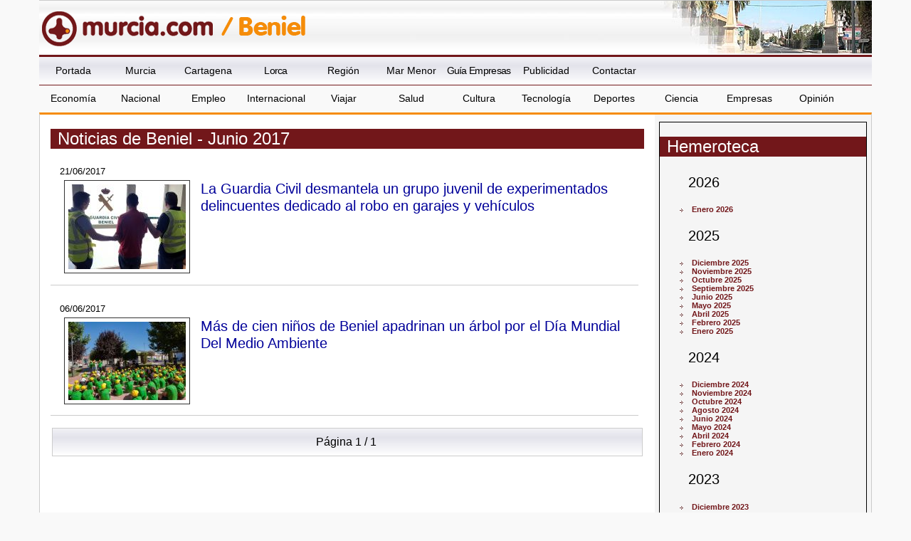

--- FILE ---
content_type: text/html
request_url: https://www.murcia.com/beniel/noticias/2017/junio/
body_size: 29872
content:

<!DOCTYPE html>
<!--[if lt IE 7]>      <html class="no-js lt-ie9 lt-ie8 lt-ie7"> <![endif]-->
<!--[if IE 7]>         <html class="no-js lt-ie9 lt-ie8"> <![endif]-->
<!--[if IE 8]>         <html class="no-js lt-ie9"> <![endif]-->
<!--[if gt IE 8]><!--> <html class="no-js"> <!--<![endif]-->
    <head>
	<script async src="//pagead2.googlesyndication.com/pagead/js/adsbygoogle.js"></script>

<script>(adsbygoogle=window.adsbygoogle||[]).requestNonPersonalizedAds=1;</script>

<script>
     (adsbygoogle = window.adsbygoogle || []).push({
          google_ad_client: "ca-pub-4413343417980043",
          enable_page_level_ads: true
     });
</script>


   		<meta charset="windows-1252">


<title>Noticias de Beniel  - Junio 2017 - murcia.com</title>

<meta name="generator" content="Avatar Internet SLL" />
<meta http-equiv="content" content="no-cache" />
<meta http-equiv="Content-Type" content="text/html; charset=iso-8859-1" />
<meta name="description" content="Murcia.com - Noticias de la Region de Murcia. Noticias de Beniel  - Junio 2017 - murcia.com. Noticias de la Region de Murcia y sus municipios, noticias de Murcia, noticias de Cartagena, noticias de Lorca, etc." />
<meta name="keywords" content="Murcia, Cartagena, Lorca, Yecla, Caravaca, informacion, actualidad, empresas, Noticias de la Region de Murcia, noticias de Murcia" />
<meta name="robots" content="all" />
<meta name="author" content="Murcia.com" />
<meta http-equiv="Content-Language" content="es" />
<meta name="progid" content="Murcia.com" />
<meta name="verify-v1" content="2K8J/2KmTBxyG5NDoQu7o+zlzvSKGYe+u3pu3+K+2nQ=" />
<meta property="fb:app_id" content="861445917272731"/>

<link rel="shortcut icon" href="/favicon.ico" />
<link rel="manifest" href="/manifest.json">
<style type="text/css">

	#topsection2 { background:url(/images/fondo-beniel.jpg) top center no-repeat; }

</style>


<script type="text/javascript" src="/includes/swfobject.js"></script>

<script type="text/javascript" src="/includes/jquery.js"></script>

<script type="text/javascript" src="/includes/ddaccordion.js"></script>

<script type="text/javascript">

ddaccordion.init({
	headerclass: "submenuheader", //Shared CSS class name of headers group
	contentclass: "submenu", //Shared CSS class name of contents group
	collapseprev: true, //Collapse previous content (so only one open at any time)? true/false 
	defaultexpanded: [], //index of content(s) open by default [index1, index2, etc] [] denotes no content
	animatedefault: false, //Should contents open by default be animated into view?
	persiststate: false, //persist state of opened contents within browser session?
	toggleclass: ["", ""], //Two CSS classes to be applied to the header when it's collapsed and expanded, respectively ["class1", "class2"]
	togglehtml: ["suffix", "", ""], //Additional HTML added to the header when it's collapsed and expanded, respectively  ["position", "html1", "html2"] (see docs)
	animatespeed: "normal" //speed of animation: "fast", "normal", or "slow"
})


</script>


        <meta name="viewport" content="width=device-width, initial-scale=1">
        <link rel="stylesheet" href="/css/estilo.min.css">
        
        <link rel="stylesheet" href="/css/jquery.sidr.dark.css">
        <!-- html5.js - IE  9 -->
		<!--[if lt IE 9]>
    		<script src="http://html5shim.googlecode.com/svn/trunk/html5.js"></script>
		<![endif]-->
 		<!-- css3-mediaqueries.js for IE - 9 -->
		<!--[if lt IE 9]>
    		<script src="http://css3-mediaqueries-js.googlecode.com/svn/trunk/css3-mediaqueries.js"></script>
		<![endif]--> 
    
       
    </head>
    <body id="web">
        <!--[if lt IE 7]>
            <p class="browsehappy">Est&aacute;s utilizando un navegador <strong>obsoleto</strong>. Por favor, <a href="http://browsehappy.com/">actualiza tu navegador</a> para mejorar tu experiencia.</p>
        <![endif]-->
 		
       <header>
 
	   
       <div class="header">
		         
            <div id="mobile-header">
             <a id="responsive-menu-button" href="#menusup"><svg xmlns="http://www.w3.org/2000/svg" width="2.1em" height="2.1em" preserveAspectRatio="xMidYMid meet" viewBox="0 0 16 16"><path fill="white" fill-rule="evenodd" d="M14 5H2V3h12v2zm0 4H2V7h12v2zM2 13h12v-2H2v2z" clip-rule="evenodd"/></svg></a>
             </div>

       </div>
       
<div id="topsection2">
    <div class="logo" style="background:url(/images/logo-murcia-beniel.gif) left no-repeat;">
      
      <h1 id="h1ciudad">
      <a href="/" class="a1" title="Murcia"><span class="oculto">Murcia.com /</span><img src="/images/logo-p.png" alt="Murcia.com" title="Murcia.com" /></a>
      <a href="/beniel" class="a2" title="Noticias de Beniel"><span class="oculto">Beniel</span></a>
      </h1>
	  
    </div>
  </div>
   
    <nav id="menusup">

    <ul itemscope="" itemtype="http://schema.org/SiteNavigationElement">
	  <li itemprop="name" class="vweb"><a href="/movil/index.asp?web=1" rel="nofollow" itemprop="url">Ir a versi&oacute;n web</a></li>    
      <li itemprop="name"><a href="/" title="Murcia" itemprop="url">Portada</a></li>
      <li itemprop="name" ><a href="/ciudad" title="Noticias de Murcia" itemprop="url">Murcia</a></li>
      <li itemprop="name" ><a href="/cartagena" title="Noticias de Cartagena" itemprop="url">Cartagena</a></li>
      <li itemprop="name" ><a href="/lorca" title="Noticias de Lorca" itemprop="url">Lorca</a></li>
      <li itemprop="name" ><a href="/region" title="Noticias de la Regi&oacute;n de Murcia" itemprop="url">Regi&oacute;n</a></li>
      <li itemprop="name"><a href="/marmenor" title="Noticias del Mar Menor" itemprop="url">Mar Menor</a></li>
      <li itemprop="name"><a href="/guia-empresas.asp" title="Gu&iacute;a de Empresas de la Regi&oacute;n de Murcia" itemprop="url">Gu&iacute;a Empresas</a></li>
      
      <li itemprop="name"><a href="/publicidad" title="Publicidad" itemprop="url">Publicidad</a></li>
      <li itemprop="name"><a href="/contactar.asp" title="Contactar" itemprop="url">Contactar</a></li>
  
  <!--<form action="https://www.murcia.com/resultados.asp" id="cse-search-box" class="myform">
  <div class="caja">
    <input type="hidden" name="cx" value="partner-pub-4413343417980043:bd14wbgfnsw" />
    <input type="hidden" name="cof" value="FORID:11" />
    <input type="hidden" name="ie" value="ISO-8859-1" />
    <input id="buscar" type="text" name="q" size="20" class="textinput" />
    <input name="sa" value="Buscar" class="submit" type="image" src="/images/buscar-google.gif" alt="Buscar en Google" />
  </div>
</form>
<script type="text/javascript">
(function() { var f = document.getElementById('cse-search-box'); if (!f) { f = document.getElementById('searchbox_demo'); } if (f && f.q) { var q = f.q; var n = navigator; var l = location; if (n.platform == 'Win32') { q.style.cssText = 'border: 0;'; } var b = function() { if (q.value == '') { q.style.background = '#FFFFFF url(/images/google_custom_search_watermark.gif) 2px 2px no-repeat'; } }; var f = function() { q.style.background = '#ffffff'; }; q.onfocus = f; q.onblur = b; if (!/[&?]q=[^&]/.test(l.search)) { b(); } } })();
</script>
<noscript><p>buscador de google</p></noscript>-->

<li itemprop="name" class="clearleft"><a href="/economia" title="Noticias de Econom&iacute;a" itemprop="url">Econom&iacute;a</a></li>
<li itemprop="name"><a href="/nacional" title="Noticias de Nacional" itemprop="url">Nacional</a></li>
<li itemprop="name"><a href="/empleo" title="Noticias de Empleo" itemprop="url">Empleo</a></li>
<li itemprop="name"><a href="/internacional" title="Noticias de Internacional" itemprop="url">Internacional</a></li>
<li itemprop="name"><a href="/viajar" title="Noticias de Viajar" itemprop="url">Viajar</a></li>
<li itemprop="name"><a href="/salud" title="Noticias de Salud" itemprop="url">Salud</a></li>
<li itemprop="name"><a href="/cultura" title="Noticias de Cultura" itemprop="url">Cultura</a></li>
<li itemprop="name"><a href="/tecnologia" title="Noticias de Tecnolog&iacute;a" itemprop="url">Tecnolog&iacute;a</a></li>
<li itemprop="name"><a href="/deportes" title="Noticias de Deportes" itemprop="url">Deportes</a></li>
<li itemprop="name"><a href="/ciencia" title="Noticias de Ciencia" itemprop="url">Ciencia</a></li>
<li itemprop="name"><a href="/empresa" title="Noticias de Empresas" itemprop="url">Empresas</a></li>
<li itemprop="name"><a href="/opinion" title="Noticias de Opini&oacute;n" itemprop="url">Opini&oacute;n</a></li>

    </ul>

</nav>
          

       
       </header>       
       <div class="contenedor">
        <div class="content col-9">
        <section class="noticias listado col-12">
        <header>
        <h1>
				Noticias de Beniel - Junio 2017	
</h1>
        </header>
		
            
            <article itemscope itemtype="https://schema.org/Newsarticle">
	        <meta itemscope itemprop="mainEntityOfPage"  itemType="https://schema.org/WebPage" itemid="/region/noticias/2017/06/21-en-beniel.asp"/>                 
            <meta itemprop="publisher" content="Murcia.com">
	        <meta itemprop="author" content="Ministerio del Interior">
            <header>
            <div class="fecha"><time itemprop="datePublished" content="2017-06-21">21/06/2017</time><meta itemprop="dateModified" content="2017-06-21"> </div>
             <figure itemprop="image" itemscope itemtype="https://schema.org/ImageObject"><a href="/region/noticias/2017/06/21-en-beniel.asp" itemprop="url"><img src="https://www.murcia.com/noticias/fotos/p_210620171138491.jpg" alt="La Guardia Civil desmantela un grupo juvenil de experimentados delincuentes dedicado al robo en garajes y vehículos" title="La Guardia Civil desmantela un grupo juvenil de experimentados delincuentes dedicado al robo en garajes y vehículos" /></a>
            <meta itemprop="url" content="https://www.murcia.com/noticias/fotos/p_210620171138491.jpg">
		    <meta itemprop="width" content="640">
    		<meta itemprop="height" content="427"></figure>
             </figure>
            	<h2 itemprop="name"><a href="/region/noticias/2017/06/21-en-beniel.asp" itemprop="url">La Guardia Civil desmantela un grupo juvenil de experimentados delincuentes dedicado al robo en garajes y vehículos</a></h2>
                <meta itemprop="headline" content="La Guardia Civil desmantela un grupo juvenil de experimentados delincuentes dedicado al robo en garajes y vehí">
                </header>
                
            </article>
            
            <article itemscope itemtype="https://schema.org/Newsarticle">
	        <meta itemscope itemprop="mainEntityOfPage"  itemType="https://schema.org/WebPage" itemid="/region/noticias/2017/06/06-mas-de-cien-ninos-de-beniel-apadrinan-un-arbol-por-el-dia-mundial-del-medio-ambiente.asp"/>                 
            <meta itemprop="publisher" content="Murcia.com">
	        <meta itemprop="author" content="Agencias">
            <header>
            <div class="fecha"><time itemprop="datePublished" content="2017-06-06">06/06/2017</time><meta itemprop="dateModified" content="2017-06-06"> </div>
             <figure itemprop="image" itemscope itemtype="https://schema.org/ImageObject"><a href="/region/noticias/2017/06/06-mas-de-cien-ninos-de-beniel-apadrinan-un-arbol-por-el-dia-mundial-del-medio-ambiente.asp" itemprop="url"><img src="https://www.murcia.com/noticias/fotos/p_060620171247051.jpg" alt="Más de cien ni&#241;os de Beniel apadrinan un árbol por el Día Mundial Del Medio Ambiente" title="Más de cien ni&#241;os de Beniel apadrinan un árbol por el Día Mundial Del Medio Ambiente" /></a>
            <meta itemprop="url" content="https://www.murcia.com/noticias/fotos/p_060620171247051.jpg">
		    <meta itemprop="width" content="640">
    		<meta itemprop="height" content="427"></figure>
             </figure>
            	<h2 itemprop="name"><a href="/region/noticias/2017/06/06-mas-de-cien-ninos-de-beniel-apadrinan-un-arbol-por-el-dia-mundial-del-medio-ambiente.asp" itemprop="url">Más de cien ni&#241;os de Beniel apadrinan un árbol por el Día Mundial Del Medio Ambiente</a></h2>
                <meta itemprop="headline" content="Más de cien ni&#241;os de Beniel apadrinan un árbol por el Día Mundial Del Medio Ambiente">
                </header>
                
            </article>
              
  
        		
         </section>
    
    
                <section class="paginacion">
   
		<span>P&aacute;gina 1 / 1</span>&nbsp;  
              

                </section>

                           
         </div>

<aside class="publicidad heme col-3">

<section class="entrevistas hemeroteca">
            <header>
            	<h2>Hemeroteca</h2>
            </header>
            <a id="pull" href="#">Hemeroteca</a>
            <div class="hemedesp">            
<ul class=relacionadas><h3>2026</h3><li><a href=/beniel/noticias/2026/enero/><b>Enero 2026</b></a><br> </ul>
<ul class=relacionadas><h3>2025</h3><li><a href=/beniel/noticias/2025/diciembre/><b>Diciembre 2025</b></a><br> <li><a href=/beniel/noticias/2025/noviembre/><b>Noviembre 2025</b></a><br> <li><a href=/beniel/noticias/2025/octubre/><b>Octubre 2025</b></a><br> <li><a href=/beniel/noticias/2025/septiembre/><b>Septiembre 2025</b></a><br> <li><a href=/beniel/noticias/2025/junio/><b>Junio 2025</b></a><br> <li><a href=/beniel/noticias/2025/mayo/><b>Mayo 2025</b></a><br> <li><a href=/beniel/noticias/2025/abril/><b>Abril 2025</b></a><br> <li><a href=/beniel/noticias/2025/febrero/><b>Febrero 2025</b></a><br> <li><a href=/beniel/noticias/2025/enero/><b>Enero 2025</b></a><br> </ul>
<ul class=relacionadas><h3>2024</h3><li><a href=/beniel/noticias/2024/diciembre/><b>Diciembre 2024</b></a><br> <li><a href=/beniel/noticias/2024/noviembre/><b>Noviembre 2024</b></a><br> <li><a href=/beniel/noticias/2024/octubre/><b>Octubre 2024</b></a><br> <li><a href=/beniel/noticias/2024/agosto/><b>Agosto 2024</b></a><br> <li><a href=/beniel/noticias/2024/junio/><b>Junio 2024</b></a><br> <li><a href=/beniel/noticias/2024/mayo/><b>Mayo 2024</b></a><br> <li><a href=/beniel/noticias/2024/abril/><b>Abril 2024</b></a><br> <li><a href=/beniel/noticias/2024/febrero/><b>Febrero 2024</b></a><br> <li><a href=/beniel/noticias/2024/enero/><b>Enero 2024</b></a><br> </ul>
<ul class=relacionadas><h3>2023</h3><li><a href=/beniel/noticias/2023/diciembre/><b>Diciembre 2023</b></a><br> <li><a href=/beniel/noticias/2023/noviembre/><b>Noviembre 2023</b></a><br> <li><a href=/beniel/noticias/2023/octubre/><b>Octubre 2023</b></a><br> <li><a href=/beniel/noticias/2023/agosto/><b>Agosto 2023</b></a><br> <li><a href=/beniel/noticias/2023/julio/><b>Julio 2023</b></a><br> <li><a href=/beniel/noticias/2023/junio/><b>Junio 2023</b></a><br> <li><a href=/beniel/noticias/2023/mayo/><b>Mayo 2023</b></a><br> <li><a href=/beniel/noticias/2023/abril/><b>Abril 2023</b></a><br> <li><a href=/beniel/noticias/2023/marzo/><b>Marzo 2023</b></a><br> <li><a href=/beniel/noticias/2023/febrero/><b>Febrero 2023</b></a><br> <li><a href=/beniel/noticias/2023/enero/><b>Enero 2023</b></a><br> </ul>
<ul class=relacionadas><h3>2022</h3><li><a href=/beniel/noticias/2022/diciembre/><b>Diciembre 2022</b></a><br> <li><a href=/beniel/noticias/2022/noviembre/><b>Noviembre 2022</b></a><br> <li><a href=/beniel/noticias/2022/septiembre/><b>Septiembre 2022</b></a><br> <li><a href=/beniel/noticias/2022/julio/><b>Julio 2022</b></a><br> <li><a href=/beniel/noticias/2022/mayo/><b>Mayo 2022</b></a><br> <li><a href=/beniel/noticias/2022/abril/><b>Abril 2022</b></a><br> <li><a href=/beniel/noticias/2022/marzo/><b>Marzo 2022</b></a><br> <li><a href=/beniel/noticias/2022/febrero/><b>Febrero 2022</b></a><br> </ul>
<ul class=relacionadas><h3>2021</h3><li><a href=/beniel/noticias/2021/noviembre/><b>Noviembre 2021</b></a><br> <li><a href=/beniel/noticias/2021/octubre/><b>Octubre 2021</b></a><br> <li><a href=/beniel/noticias/2021/agosto/><b>Agosto 2021</b></a><br> <li><a href=/beniel/noticias/2021/julio/><b>Julio 2021</b></a><br> <li><a href=/beniel/noticias/2021/junio/><b>Junio 2021</b></a><br> <li><a href=/beniel/noticias/2021/mayo/><b>Mayo 2021</b></a><br> <li><a href=/beniel/noticias/2021/abril/><b>Abril 2021</b></a><br> <li><a href=/beniel/noticias/2021/marzo/><b>Marzo 2021</b></a><br> <li><a href=/beniel/noticias/2021/febrero/><b>Febrero 2021</b></a><br> <li><a href=/beniel/noticias/2021/enero/><b>Enero 2021</b></a><br> </ul>
<ul class=relacionadas><h3>2020</h3><li><a href=/beniel/noticias/2020/diciembre/><b>Diciembre 2020</b></a><br> <li><a href=/beniel/noticias/2020/noviembre/><b>Noviembre 2020</b></a><br> <li><a href=/beniel/noticias/2020/octubre/><b>Octubre 2020</b></a><br> <li><a href=/beniel/noticias/2020/septiembre/><b>Septiembre 2020</b></a><br> <li><a href=/beniel/noticias/2020/agosto/><b>Agosto 2020</b></a><br> <li><a href=/beniel/noticias/2020/julio/><b>Julio 2020</b></a><br> <li><a href=/beniel/noticias/2020/junio/><b>Junio 2020</b></a><br> <li><a href=/beniel/noticias/2020/mayo/><b>Mayo 2020</b></a><br> <li><a href=/beniel/noticias/2020/abril/><b>Abril 2020</b></a><br> <li><a href=/beniel/noticias/2020/marzo/><b>Marzo 2020</b></a><br> <li><a href=/beniel/noticias/2020/febrero/><b>Febrero 2020</b></a><br> <li><a href=/beniel/noticias/2020/enero/><b>Enero 2020</b></a><br> </ul>
<ul class=relacionadas><h3>2019</h3><li><a href=/beniel/noticias/2019/diciembre/><b>Diciembre 2019</b></a><br> <li><a href=/beniel/noticias/2019/noviembre/><b>Noviembre 2019</b></a><br> <li><a href=/beniel/noticias/2019/octubre/><b>Octubre 2019</b></a><br> <li><a href=/beniel/noticias/2019/septiembre/><b>Septiembre 2019</b></a><br> <li><a href=/beniel/noticias/2019/agosto/><b>Agosto 2019</b></a><br> <li><a href=/beniel/noticias/2019/julio/><b>Julio 2019</b></a><br> <li><a href=/beniel/noticias/2019/junio/><b>Junio 2019</b></a><br> <li><a href=/beniel/noticias/2019/mayo/><b>Mayo 2019</b></a><br> <li><a href=/beniel/noticias/2019/abril/><b>Abril 2019</b></a><br> <li><a href=/beniel/noticias/2019/marzo/><b>Marzo 2019</b></a><br> <li><a href=/beniel/noticias/2019/febrero/><b>Febrero 2019</b></a><br> <li><a href=/beniel/noticias/2019/enero/><b>Enero 2019</b></a><br> </ul>
<ul class=relacionadas><h3>2018</h3><li><a href=/beniel/noticias/2018/diciembre/><b>Diciembre 2018</b></a><br> <li><a href=/beniel/noticias/2018/noviembre/><b>Noviembre 2018</b></a><br> <li><a href=/beniel/noticias/2018/octubre/><b>Octubre 2018</b></a><br> <li><a href=/beniel/noticias/2018/septiembre/><b>Septiembre 2018</b></a><br> <li><a href=/beniel/noticias/2018/agosto/><b>Agosto 2018</b></a><br> <li><a href=/beniel/noticias/2018/julio/><b>Julio 2018</b></a><br> <li><a href=/beniel/noticias/2018/mayo/><b>Mayo 2018</b></a><br> <li><a href=/beniel/noticias/2018/abril/><b>Abril 2018</b></a><br> <li><a href=/beniel/noticias/2018/marzo/><b>Marzo 2018</b></a><br> <li><a href=/beniel/noticias/2018/febrero/><b>Febrero 2018</b></a><br> <li><a href=/beniel/noticias/2018/enero/><b>Enero 2018</b></a><br> </ul>
<ul class=relacionadas><h3>2017</h3><li><a href=/beniel/noticias/2017/diciembre/><b>Diciembre 2017</b></a><br> <li><a href=/beniel/noticias/2017/noviembre/><b>Noviembre 2017</b></a><br> <li><a href=/beniel/noticias/2017/octubre/><b>Octubre 2017</b></a><br> <li><a href=/beniel/noticias/2017/septiembre/><b>Septiembre 2017</b></a><br> <li><a href=/beniel/noticias/2017/agosto/><b>Agosto 2017</b></a><br> <li><a href=/beniel/noticias/2017/julio/><b>Julio 2017</b></a><br> <li><a href=/beniel/noticias/2017/junio/><b>Junio 2017</b></a><br> <li><a href=/beniel/noticias/2017/abril/><b>Abril 2017</b></a><br> <li><a href=/beniel/noticias/2017/marzo/><b>Marzo 2017</b></a><br> <li><a href=/beniel/noticias/2017/febrero/><b>Febrero 2017</b></a><br> <li><a href=/beniel/noticias/2017/enero/><b>Enero 2017</b></a><br> </ul>
<ul class=relacionadas><h3>2016</h3><li><a href=/beniel/noticias/2016/diciembre/><b>Diciembre 2016</b></a><br> <li><a href=/beniel/noticias/2016/octubre/><b>Octubre 2016</b></a><br> <li><a href=/beniel/noticias/2016/septiembre/><b>Septiembre 2016</b></a><br> <li><a href=/beniel/noticias/2016/mayo/><b>Mayo 2016</b></a><br> <li><a href=/beniel/noticias/2016/abril/><b>Abril 2016</b></a><br> <li><a href=/beniel/noticias/2016/marzo/><b>Marzo 2016</b></a><br> <li><a href=/beniel/noticias/2016/febrero/><b>Febrero 2016</b></a><br> <li><a href=/beniel/noticias/2016/enero/><b>Enero 2016</b></a><br> </ul>
<ul class=relacionadas><h3>2015</h3><li><a href=/beniel/noticias/2015/octubre/><b>Octubre 2015</b></a><br> <li><a href=/beniel/noticias/2015/julio/><b>Julio 2015</b></a><br> <li><a href=/beniel/noticias/2015/marzo/><b>Marzo 2015</b></a><br> <li><a href=/beniel/noticias/2015/febrero/><b>Febrero 2015</b></a><br> </ul>
<ul class=relacionadas><h3>2014</h3><li><a href=/beniel/noticias/2014/julio/><b>Julio 2014</b></a><br> <li><a href=/beniel/noticias/2014/mayo/><b>Mayo 2014</b></a><br> <li><a href=/beniel/noticias/2014/marzo/><b>Marzo 2014</b></a><br> </ul>
<ul class=relacionadas><h3>2013</h3><li><a href=/beniel/noticias/2013/octubre/><b>Octubre 2013</b></a><br> <li><a href=/beniel/noticias/2013/septiembre/><b>Septiembre 2013</b></a><br> <li><a href=/beniel/noticias/2013/enero/><b>Enero 2013</b></a><br> </ul>
<ul class=relacionadas><h3>2012</h3><li><a href=/beniel/noticias/2012/diciembre/><b>Diciembre 2012</b></a><br> <li><a href=/beniel/noticias/2012/octubre/><b>Octubre 2012</b></a><br> <li><a href=/beniel/noticias/2012/agosto/><b>Agosto 2012</b></a><br> <li><a href=/beniel/noticias/2012/julio/><b>Julio 2012</b></a><br> <li><a href=/beniel/noticias/2012/junio/><b>Junio 2012</b></a><br> <li><a href=/beniel/noticias/2012/mayo/><b>Mayo 2012</b></a><br> <li><a href=/beniel/noticias/2012/marzo/><b>Marzo 2012</b></a><br> </ul>
<ul class=relacionadas><h3>2011</h3><li><a href=/beniel/noticias/2011/diciembre/><b>Diciembre 2011</b></a><br> <li><a href=/beniel/noticias/2011/noviembre/><b>Noviembre 2011</b></a><br> <li><a href=/beniel/noticias/2011/octubre/><b>Octubre 2011</b></a><br> <li><a href=/beniel/noticias/2011/agosto/><b>Agosto 2011</b></a><br> <li><a href=/beniel/noticias/2011/junio/><b>Junio 2011</b></a><br> <li><a href=/beniel/noticias/2011/marzo/><b>Marzo 2011</b></a><br> <li><a href=/beniel/noticias/2011/febrero/><b>Febrero 2011</b></a><br> <li><a href=/beniel/noticias/2011/enero/><b>Enero 2011</b></a><br> </ul>
<ul class=relacionadas><h3>2010</h3><li><a href=/beniel/noticias/2010/diciembre/><b>Diciembre 2010</b></a><br> <li><a href=/beniel/noticias/2010/octubre/><b>Octubre 2010</b></a><br> <li><a href=/beniel/noticias/2010/agosto/><b>Agosto 2010</b></a><br> <li><a href=/beniel/noticias/2010/junio/><b>Junio 2010</b></a><br> <li><a href=/beniel/noticias/2010/mayo/><b>Mayo 2010</b></a><br> <li><a href=/beniel/noticias/2010/abril/><b>Abril 2010</b></a><br> <li><a href=/beniel/noticias/2010/febrero/><b>Febrero 2010</b></a><br> </ul>
<ul class=relacionadas><h3>2009</h3><li><a href=/beniel/noticias/2009/diciembre/><b>Diciembre 2009</b></a><br> <li><a href=/beniel/noticias/2009/noviembre/><b>Noviembre 2009</b></a><br> <li><a href=/beniel/noticias/2009/octubre/><b>Octubre 2009</b></a><br> <li><a href=/beniel/noticias/2009/septiembre/><b>Septiembre 2009</b></a><br> <li><a href=/beniel/noticias/2009/agosto/><b>Agosto 2009</b></a><br> <li><a href=/beniel/noticias/2009/julio/><b>Julio 2009</b></a><br> <li><a href=/beniel/noticias/2009/junio/><b>Junio 2009</b></a><br> <li><a href=/beniel/noticias/2009/mayo/><b>Mayo 2009</b></a><br> <li><a href=/beniel/noticias/2009/abril/><b>Abril 2009</b></a><br> <li><a href=/beniel/noticias/2009/marzo/><b>Marzo 2009</b></a><br> <li><a href=/beniel/noticias/2009/febrero/><b>Febrero 2009</b></a><br> <li><a href=/beniel/noticias/2009/enero/><b>Enero 2009</b></a><br> </ul>
<ul class=relacionadas><h3>2008</h3><li><a href=/beniel/noticias/2008/diciembre/><b>Diciembre 2008</b></a><br> <li><a href=/beniel/noticias/2008/noviembre/><b>Noviembre 2008</b></a><br> <li><a href=/beniel/noticias/2008/octubre/><b>Octubre 2008</b></a><br> <li><a href=/beniel/noticias/2008/agosto/><b>Agosto 2008</b></a><br> <li><a href=/beniel/noticias/2008/julio/><b>Julio 2008</b></a><br> <li><a href=/beniel/noticias/2008/junio/><b>Junio 2008</b></a><br> <li><a href=/beniel/noticias/2008/mayo/><b>Mayo 2008</b></a><br> <li><a href=/beniel/noticias/2008/abril/><b>Abril 2008</b></a><br> <li><a href=/beniel/noticias/2008/enero/><b>Enero 2008</b></a><br> </ul>
  	
</div>
</section>

<section class="banners">


<script type="text/javascript"><!--
    google_ad_client = "pub-4413343417980043";
    google_ad_slot = "0371435360";
    google_ad_width = 300;
    google_ad_height = 250;
    //-->
</script>
<script type="text/javascript" src="https://pagead2.googlesyndication.com/pagead/show_ads.js"></script>




</section>     
</aside>         
         
	   </div>
	
    <footer>
    <div class="texto-footer">
    <div class="col-8" itemscope itemtype="http://schema.org/Organization">
    <a href="https://www.aenor.com/certificacion/certificado/?codigo=30419" target="_blank"><img src="/images/calidad.png" alt="UNE-EN ISO 9001:2000 - ER-0131/2006" title="UNE-EN ISO 9001:2000 - ER-0131/2006" /></a>
    <span>Alamo Networks S.L. &copy; 2008-2026  Todos los derechos reservados</span><br />
     <p><span itemprop="name"><span data-copy="Copyright Murcia.com">&copy;</span> Murcia.com</span> <span class="resto">es un portal independiente, sin dependencia de organismos oficiales</span></p>
    	<div itemprop="address" itemscope itemtype="http://schema.org/PostalAddress">
    	<span itemprop="streetAddress">C, &Aacute;lamo 8</span> 
    	<span itemprop="postalCode">30850</span> 
    	<span itemprop="addressLocality">Totana</span> 
    	<span itemprop="addressRegion">(Murcia)</span> 
    	<span itemprop="addressCountry">Espa&ntilde;a</span>
    	</div>
    <div class="politicas"><a href="mailto:info@murcia.com" itemprop="email">info@murcia.com</a> <a href="/aviso-legal.asp" rel="nofollow">Aviso Legal</a> <a href="/politica-privacidad.asp" rel="nofollow">Pol&iacute;tica de Privacidad</a> - <a href="/politica-cookies.asp" rel="nofollow">Pol&iacute;tica de Cookies</a> 
    
    <a href="/movil/index.asp?web=1" rel="nofollow">Ir a versi&oacute;n web</a></div>
    
    </div>
    <div class="col-4">
    <img src="/images/red-portales-murcia-com.gif" alt="Regi&oacute;n de Murcia" title="Regi&oacute;n de Murcia" /><br />
     Desarrollado por: <a title="Dise&ntilde;o Web Murcia - Avatar Internet" href="http://www.avatarinternet.com" target="_blank">Avatar Internet S.L.L.</a>
    </div>
    </div>
    </footer>
    
  <script src="https://code.jquery.com/jquery-3.6.0.min.js"></script>
  <script src="/js/jquery.sidr.min.js"></script>
  <script src="/js/jquery.touchwipe.min.js"></script>       
  <script src="/js/jquery.ui.totop.js"></script>
  <script src="/js/easing.js"></script>
  <script src="/js/ios-orientationchange-fix.js"></script>
  <script src="/js/FeedEk.js"></script>
  <script rel="preload" src="/js/main.min.js"></script>
  <script src="https://www.gstatic.com/firebasejs/7.7.0/firebase-app.js"></script>

    <script src="https://www.gstatic.com/firebasejs/7.7.0/firebase-messaging.js"></script>

    <script src="https://www.gstatic.com/firebasejs/7.7.0/firebase-analytics.js"></script>
    
<script src="/js/notificaciones.js"></script>
<script src="/js/gdpr-cookie.js" charset="utf-8"></script>
<script>
    /*$.gdprcookie.init({
        title: "Aviso sobre cookies:",
        message: "Utilizamos cookies propias y de terceros para facilitar su navegaci&oacute;n en la p&aacute;gina web, conocer c&oacute;mo interact&uacute;as con nosotros y recopilar datos estad&iacute;sticos. <br><br>Por favor, lee nuestra Pol&iacute;tica de Cookies para conocer con mayor detalle las cookies que usamos, su finalidad y como poder configurarlas o rechazarlas, si as&iacute; lo considera: <a href='https://www.murcia.com/politica-cookies.asp' target='_blank'>POLITICA DE COOKIES</a>",
        delay: 600,
        expires: 365,
        acceptBtnLabel: "Aceptar Cookies",
		advancedBtnLabel: "M\u00e1s informaci\u00F3n",
		subtitle:"Puede seleccionar las cookies que quiere aceptar. Si desmarca Marketing seguir\u00e1 viendo anuncios pero ser\u00e1n de menor inter\u00e9s para usted.",
		cookieTypes: [
			{
				type: "Esenciales",
				value: "essential",
				description: "Las estrictamente necesarias para poder utilizar el portal web.",
				checked: true,
			},
			{
				type: "Analiticas",
				value: "analytics",
				description: "Para calcular la cantidad de visitas, dispositivos de acceso...",
				checked: true,
			},
			{
				type: "Marketing",
				value: "marketing",
				description: "Para personalizar la publicidad y mostrar anuncios de interes.",
				checked: true,
			}
		],

    });

    $(document.body)
        .on("gdpr:show", function() {
            console.log("Cookie dialog is shown");
        })
        .on("gdpr:accept", function() {
            var preferences = $.gdprcookie.preference();
            console.log("Preferences saved:", preferences);
        })
        .on("gdpr:advanced", function() {
            console.log("Advanced button was pressed");
        });

    if ($.gdprcookie.preference("marketing") === true) {
        console.log("This should run because marketing is accepted.");
    }  SE COMENTA ESTA PARTE PARA QUE NO MUESTRE EL MENSAJE*/
</script>

<!-- Google tag (gtag.js) -->
<script async src="https://www.googletagmanager.com/gtag/js?id=G-1GQ5BBN8SE"></script>
<script>
  window.dataLayer = window.dataLayer || [];
  function gtag(){dataLayer.push(arguments);}
  gtag('js', new Date());

  gtag('config', 'G-1GQ5BBN8SE');
</script>

    
    </body>
</html>


--- FILE ---
content_type: text/html; charset=utf-8
request_url: https://www.google.com/recaptcha/api2/aframe
body_size: 265
content:
<!DOCTYPE HTML><html><head><meta http-equiv="content-type" content="text/html; charset=UTF-8"></head><body><script nonce="TuraSwlcaCpHP1rMCBsR3w">/** Anti-fraud and anti-abuse applications only. See google.com/recaptcha */ try{var clients={'sodar':'https://pagead2.googlesyndication.com/pagead/sodar?'};window.addEventListener("message",function(a){try{if(a.source===window.parent){var b=JSON.parse(a.data);var c=clients[b['id']];if(c){var d=document.createElement('img');d.src=c+b['params']+'&rc='+(localStorage.getItem("rc::a")?sessionStorage.getItem("rc::b"):"");window.document.body.appendChild(d);sessionStorage.setItem("rc::e",parseInt(sessionStorage.getItem("rc::e")||0)+1);localStorage.setItem("rc::h",'1769971716165');}}}catch(b){}});window.parent.postMessage("_grecaptcha_ready", "*");}catch(b){}</script></body></html>